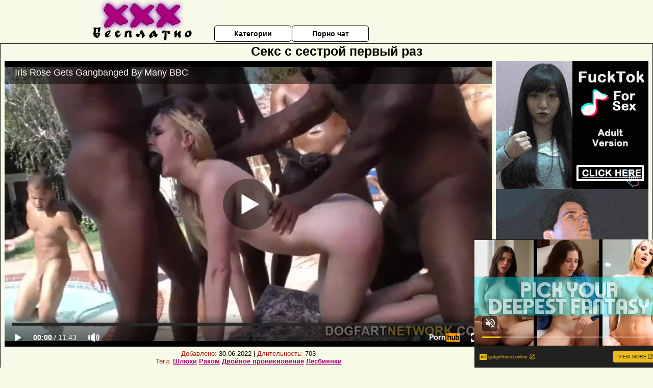

--- FILE ---
content_type: text/html; charset=UTF-8
request_url: http://xxxbesplatno.net.ru/perviy-raz/seks-s-sestroy-perviy-raz.php
body_size: 10526
content:
<!DOCTYPE html>
<html lang="ru">
<head>
<meta http-equiv="Content-Type" content="text/html; charset=utf-8" />


<title>Секс с сестрой первый раз</title>
<meta name="description" content="Скачать порно: Секс с сестрой первый раз бесплатно" />
<meta name="robots" content="index,follow" />
<meta name="Rating" content="Mature" />
<link rel="canonical" href="https://xxxbesplatno.net.ru/perviy-raz/seks-s-sestroy-perviy-raz.php" />
<meta name="viewport" content="width=device-width, initial-scale=1" />
<base target="_parent" />
<style type="text/css">
*{margin:0; padding:0; font-family: Verdana, Arial, Helvetica, sans-serif;}
body {background-color: #f7fae7; color:#000000; text-align: center;}
a {text-decoration: none; font-weight: bold; color:#AD017C;}
a:hover{text-decoration: underline; color:#8a0fbd;}
#bgh, #headcontainer, #hp1, #hp2{height:70px;}
#hp2b a {background-color: #fff; color:#000000;}
#bgh {position:relative; margin-bottom:10px;}
#hp2b a:hover, .archive a:hover, .advsearch a:hover {background-color: #f7fae7;}
#headcontainer {margin:0 auto; position: relative; z-index: 2; width:980px;}
h1, h2, h3 {font-weight: bold; text-align: left;}
h2 {text-transform:none; font-size: 24px; line-height:40px; text-indent: 40px;text-align:left; width:100%;}
h1{font-size:27px;text-indent: 40px;}
h3 {font-size: 23px;}
h4 {font-size: 22px;}
.clips, .sitelist, #hp2b a, .ulimg li, .ulimg li a, h2.w998, h2.wm1250, .ps_img li, .ul200n, .utl30n{display: -moz-inline-stack; display:inline-block; zoom: 1; *display: inline;}
#hp1, #hp2, #hp2a, #hp2b, .dur {position:absolute;}
.archive, .ulimg, .ps_img {list-style-image:none; list-style-position:inside; list-style-type:none;}
#hp1 {width:270px; top:0; left:0;}
#hp2 {top:0; left:270px;}
#hp2a, #hp2b {left:0; width:710px;}
#hp2a {height: 45px; top:0; text-align:left;}
.smtop{position: absolute; top:5px; right: 120px; width: 585px;	height: 45px; text-align: center; font-size:12px; overflow:hidden;}
.smtop a:hover {color:#986A44}
#hp2b {top:50px; height:35px; font-size: 13px;font-weight: bold; font-family:Tahoma, Arial, Helvetica, sans-serif; color:#FFFF99; line-height: 30px; text-align:left;}
#hp2b a{width:21%; height:30px; line-height:30px; font-size:14px;}
#hp2b a{-moz-border-radius: 5px; -webkit-border-radius: 5px; border-radius: 5px; text-align: center; font-weight: bold; text-decoration: none; border:#000 1px solid; margin-right:1px;}
#hp2b a:hover, .advsearch a:hover{color:#AD017C;}
.clips, .sitelist{overflow:hidden; padding-top:3px; text-align:center;}
.sitelist{background-color:#f7fae7;border:1px solid}
.sitelist, .clips{width:99%;}
.ulimg li img {color:#AD017C; width:300px; height:225px;}
.clips a:hover {text-decoration:none;}
.ulimg li, .ulimg li a {position: relative; text-align:center; vertical-align: top;}
.ulimg li a {display:block; background:none; text-decoration:none;}
.ulimg li {margin-left: 1px; margin-right: 1px; margin-bottom:2px; width: 302px; height: 260px; overflow:hidden;}
.ulimg li a{border: 1px solid #000; width: 300px; height: 225px;}
.ulimg li h3, .ulimg li a, .ulimg li p{text-transform:none; font-size:11px; line-height:13px; overflow:hidden; color:#AD017C;}
.ulimg li h3{position:absolute; top: 226px; width:300px; left:1px; text-align:center; z-index:4; height:25px;}
.ulimg li:hover a{background:none;}
.ulimg li:hover h3, .ulimg li:hover h4{color: #8a0fbd;}
.pags {height: 20px; width: 100%; font-size: 17px; text-align: right; margin: 0pt -80px 20px;}
.ps_img {text-align:center; border:none; border-spacing:0; font-size:14px; margin-bottom:20px; width:auto;}
.ps_img li {width:305px; vertical-align:top;}
.ps_img a:hover img {border:dashed 1px #FE0101;}
.webm{font-size:15px;max-width:520px;margin:0 auto 10px;}
.webm a {text-decoration:underline;}
.webm a:hover {text-decoration:overline underline;}
.discltxt {font-size:11px; width:800px; margin: 15px auto 15px;}
.dur {font-size: 10px; padding-right: 3px; padding-left: 3px; line-height: 15px; width: auto; left: 1px; top:0; border-style:solid; border-width:1px; border-color:#FFFFFF;}
.dur{background-color: #393333; color: #fff; opacity: 0.65; filter: alpha(opacity=50);}
.w998{width:998px;}
.line{font-size:13px; line-height:15px; margin-top:6px; margin-bottom:5px;}
.line a{text-decoration:underline; font-weight:bold;}
.line a:hover {color:#B11A12;} 
.line em {font-style:normal; color:#B11A12}
.h1gal{font-size:25px; text-align:center; display:block; margin-bottom:5px;}
.flash_page{height:auto; overflow:hidden; background-color:#f7fae7; border: 1px #000 solid; margin:15px auto 5px;}
.flash_big{width:73%;overflow:hidden; height:auto; padding-bottom: 5px; position:relative;}
.bnnr_r{width:302px; overflow:hidden; height:auto;}
.flash_big, .bnnr_r{display: -moz-inline-stack; display:inline-block; zoom: 1; *display: inline; vertical-align: top;}
.tpline {position: relative;}
.wm1250{max-width:1250px;}
.utl30n {-moz-column-count: 3; -webkit-column-count: 3; column-count: 3;}
.ul200n {-moz-column-count: 5; -webkit-column-count: 5; column-count: 5;}
.ul200n, .utl30n {font-size: 10px; font-weight: bold; width:98%; padding: 5px 0 0 0;display:block; margin:0 auto;}
.utl30n {list-style-image:none; list-style-position:inside; list-style-type:decimal;}
.ul200n li, .utl30n li {text-align:left; text-indent:5px; white-space:nowrap; overflow:hidden; color: #777777; font-size: 10px; width: 100%; height: 20px; line-height: 17px; font-style:normal; text-transform: capitalize;}
.ul200n a, .utl30n a{text-decoration: none; font-size: 14px; font-weight: bold; text-align: left; line-height: 16px;}
.utl30n li {list-style-type: none;}
.utl30n {counter-reset: list1;}
#CloseAd{width: 100%;position: absolute;top: 306px;left: 25%;color: white;background-color: rgb(255, 90, 90);width: 50%;height: 33px;text-align: center;font-size: 26px;cursor: pointer;}#block {width: 95%; height: 300px; position: absolute; left: 2%; top: 0px; z-index: 100; margin-top: 10px;background-color: rgba(0, 0, 0, 0.6); padding: 16px 0 16px 0;}#leftban {float: left; width: 300px; height: 250px;}#rightban {float: right; width: 300px; height: 250px;}
.player {position: relative; padding-top:5px; padding-bottom:58%; height:0;}
.player>iframe,.player>object {position:absolute; top:0; left:0; width:100%; height:100%;}

@media (max-width: 1450px) {
.flash_big{width:calc(100% - 302px - 20px); width:-webkit-calc(100% - 302px - 20px);}
}
@media (max-width: 1370px) {
.ulimg li img {width:240px; height:180px;}
.ulimg li {margin-bottom:2px; width: 242px; height: 215px; overflow:hidden;}
.ulimg li a{border: 1px solid #000; width: 240px; height: 180px;}
.ulimg li h3{position:absolute; top: 181px; width:242px; left:1px; text-align:center; z-index:4; height:30px;}
}
@media (max-width: 996px) {
#headcontainer, .h1gal{width:98%;}
#hp1, #hp2, #hp2a, #hp2b{position:relative;}
#hp1, #hp2, #hp2a, #hp2b{width:auto;}
#bgh, #headcontainer, #hp1, #hp2, #hp2a, #hp2b{height:auto;}
#hp2{left:0;text-align:center;}
#hp2b a{font-size:10px;width:auto;height:auto;line-height:12px;padding:10px;}
#hp2a, #hp2b{display:-moz-inline-stack;display:inline-block;zoom:1;*display:inline;line-height:normal;vertical-align:top;}
#hp2b{top:0;}
.smtop{width: 95%; height: auto; position: static; top: auto; right: auto;}
h1 {font-size: 24px; line-height:26px;}
h2 {font-size: 20px; line-height:22px;}
.h1gal{font-size:18px;}
.w998{width:98%;}
.ulimg li img, .ulimg li a{width:100%; height:auto; display:block;}
.ulimg li a {width:99%;}
.ulimg li {width: 33%; height: auto; overflow:hidden;}
.ulimg li h3, .ulimg li h4, .ulimg li p{top: auto; bottom: 1px; width:99%; left:1px; background-color: #f7fae7; opacity: 0.65; filter: alpha(opacity=65);}
.ulimg li:hover a{height:100%;}
.ulimg li a:hover img{border:none;}
.ultpm li{width: 24%;}
.ul200n li, .utl30n{font-size:9px;}
.ul200n a, .utl30n a,.webm{font-size:12px;}
.discltxt{width:80%;}
.flash_page, .flash_big{height:auto;overflow:visible;}
.flash_big, .bnnr_r{position:relative;width:auto;}
.flash_big{left:0; text-align:left; width: 98%}
.player {position: relative; padding-top:5px; height:0;}
.player>iframe,.player>object {position:absolute; top:0; left:0; width:100%; height:100%;}
}
@media (max-width: 720px) {
.ulimg li {width: 49%;}
.ultpm li{width: 31%;}
.ul200n {-moz-column-count: 4; -webkit-column-count: 4; column-count: 4;}
}
@media (max-width: 679px) {
#rightban{display:none;}
#leftban{position:absolute; left:25%;}
}
@media (max-width: 630px) {
#block{display: none;}
}
@media (max-width: 550px) {
.flash_big {width: 98%}
.ul200n li, .utl30n li {line-height: 30px; height:auto;}
.ul200n a, .utl30n a {width:78%; display:inline-block; font-size:13px; line-height:17px; text-indent:5px; background-color:#521100; border:1px solid #ffffff; -moz-border-radius:5px; -webkit-border-radius:5px; border-radius:5px;}
.utl30n, .ul200n {-moz-column-count: 2; -webkit-column-count: 2; column-count: 2;}
.line a {width:auto; text-indent:0; padding:2px 5px; margin:5px; text-align:center; vertical-align:middle; text-decoration:none;}
.utl30n li  {margin: 12px auto;}
}
@media (max-width: 479px) {
.bnnr_r, .line, .ps_img {width:98%;}
h1 {font-size: 19px; line-height: 21px;}
h2 {font-size: 17px; line-height:19px}
}
@media (max-width: 400px) {
.ulimg li {width: 99%;}
.ultpm li{width: 48%;}
.utl30n, .ul200n {-moz-column-count: 2; -webkit-column-count: 2; column-count: 2;}
}
</style>
</head>
<body>
<div id="bgh">
<div id="headcontainer">
<div id="hp1"><img src="/img_dis/logo.png" alt="ХХХ Бесплатно" /></div>
<div id="hp2">
<div id="hp2a">

<div id="hp2b"><a href="/categories.php">Категории</a><a href="/cams.php">Порно чат</a></div></div>
</div>
</div>
<div></div><div class="flash_page">
<h1 class="h1gal">Секс с сестрой первый раз</h1>
<div class="flash_big">
<div class="player p_64_51" id="alemti">
<iframe src="https://www.pornhub.com/embed/ph57c56a591f0a0" frameborder="0" height="1280" width="720" scrolling="no"></iframe></div>
<div class="line"><span><em>Добавлено:</em> 30.06.2022</span> | <span><em>Длительность:</em> 703</span><br /><em>Теги:</em> <a href='/shlyuhi/'>Шлюхи</a>  <a href='/rakom/'>Раком</a> <a href='/dvoynoe-proniknovenie/'>Двойное проникновение</a> <a href='/lesbiyanki/'>Лесбиянки</a><br /></div>
</div><!--noindex-->
<div class="bnnr_r"><script async type="application/javascript" src="https://a.magsrv.com/ad-provider.js"></script>
<ul class="ps_img">
<li style="max-height: 370px;  overflow: hidden;"><ins class="eas6a97888e" data-zoneid="5090100"></ins></li>
<li style="max-height: 370px;  overflow: hidden;"><ins class="eas6a97888e" data-zoneid="5090102"></ins></li>
</ul>
<script>(AdProvider = window.AdProvider || []).push({"serve": {}});</script><!--/noindex--></div>

</div>
<br clear="all" />
<h2 class="w98p">Смотреть еще похожее порно</h2><div class="clips">
<ul class="ulimg">
<li><h3>Первый раз секс відео</h3><a href="/perviy-raz/perviy-raz-seks-video.php"><img src="/image1/new/pornhub/main/videos/201809/29/185368151/thumbs_40/(m=eaAaGwObaaaa)(mh=RLoIuH1LuA8Bvc1j)15.jpg" alt="Первый раз секс відео"></a></li>
<li><h3>Порно 24 первый раз</h3><a href="/perviy-raz/porno-24-perviy-raz.php"><img src="/image1/new/pornhub/main/videos/202206/29/410830101/original/(m=q338Y0XbeaAaGwObaaaa)(mh=TGVl2tmmmRGNuUil)0.jpg" alt="Порно 24 первый раз"></a></li>
<li><h3>Порно онлайн первый раз в жопу</h3><a href="/perviy-raz/porno-onlayn-perviy-raz-v-zhopu.php"><img src="/image1/new/pornhub/main/videos/202207/05/411167781/original/(m=eaAaGwObaaaa)(mh=qT9SvqOxNl2wgPXa)16.jpg" alt="Порно онлайн первый раз в жопу"></a></li>
<li><h3>Как правильно первый раз заняться анальным сексом</h3><a href="/perviy-raz/kak-pravilno-perviy-raz-zanyatsya-analnim-seksom.php"><img src="/image1/new/pornhub/main/videos/201809/20/183790301/original/(m=eaAaGwObaaaa)(mh=h4GWJbXq5mprZ0h-)0.jpg" alt="Как правильно первый раз заняться анальным сексом"></a></li>
<li><h3>Порно ролики первый раз в анал</h3><a href="/perviy-raz/porno-roliki-perviy-raz-v-anal.php"><img src="/image1/new/pornhub/main/videos/202210/20/417917471/original/(m=qH_GY2XbeaAaGwObaaaa)(mh=sfFWXbj-wyjF3Pji)0.jpg" alt="Порно ролики первый раз в анал"></a></li>
<li><h3>Смотреть русское порно первый раз</h3><a href="/perviy-raz/smotret-russkoe-porno-perviy-raz.php"><img src="/image1/new/pornhub/main/videos/202212/01/420575771/thumbs_46/(m=eaAaGwObaaaa)(mh=L4uIPqwA0Jh1vleQ)8.jpg" alt="Смотреть русское порно первый раз"></a></li>
<li><h3>Первый раз секс ххх</h3><a href="/perviy-raz/perviy-raz-seks-hhh.php"><img src="/image1/new/pornhub/main/videos/201901/30/204832161/thumbs_11/(m=eaAaGwObaaaa)(mh=fLA6sHS2Ezpaw39z)14.jpg" alt="Первый раз секс ххх"></a></li>
<li><h3>Анальный секс в первый раз смотреть онлайн</h3><a href="/perviy-raz/analniy-seks-v-perviy-raz-smotret-onlayn.php"><img src="/image1/new/looporn/static.looporn.com/movies/143/001/1003418/thumbs/19.jpg" alt="Анальный секс в первый раз смотреть онлайн"></a></li>
<li><h3>Смотреть онлайн порно первый раз в попу</h3><a href="/perviy-raz/smotret-onlayn-porno-perviy-raz-v-popu.php"><img src="/image1/new/looporn/static.looporn.com/movies/426/001/1006244/thumbs/18.jpg" alt="Смотреть онлайн порно первый раз в попу"></a></li>
<li><h3>Порно онлайн в онал в первый раз</h3><a href="/perviy-raz/porno-onlayn-v-onal-v-perviy-raz.php"><img src="/image1/new/pornhub/main/videos/201909/17/249092231/original/(m=eaAaGwObaaaa)(mh=rG_SOZ3aEDzCOI3O)10.jpg" alt="Порно онлайн в онал в первый раз"></a></li>
<li><h3>Порно видео первый раз в попу больно</h3><a href="/perviy-raz/porno-video-perviy-raz-v-popu-bolno.php"><img src="/image1/new/looporn/static.looporn.com/movies/548/001/1008453/thumbs/22.jpg" alt="Порно видео первый раз в попу больно"></a></li>
<li><h3>Домашнее порно первый раз в попку</h3><a href="/perviy-raz/domashnee-porno-perviy-raz-v-popku-1.php"><img src="/image1/new/pornhub/main/videos/202012/05/377034381/original/(m=eaAaGwObaaaa)(mh=4NRPDTDExAF2xUXj)16.jpg" alt="Домашнее порно первый раз в попку"></a></li>
<li><h3>Первый раз порно узбечка</h3><a href="/perviy-raz/perviy-raz-porno-uzbechka.php"><img src="/image1/new/pornhub/main/videos/202110/01/395672721/original/(m=q0PT91WbeaAaGwObaaaa)(mh=jWMVimwXys_fwx8N)0.jpg" alt="Первый раз порно узбечка"></a></li>
<li><h3>Секс с сестрой первый раз</h3><a href="/perviy-raz/seks-s-sestroy-perviy-raz-2.php"><img src="/image1/new/pornhub/main/videos/202106/03/388994741/original/(m=qQ44XRWbeaAaGwObaaaa)(mh=WhcfycJt39oAd9ls)0.jpg" alt="Секс с сестрой первый раз"></a></li>
<li><h3>Порно мжм первый раз</h3><a href="/perviy-raz/porno-mzhm-perviy-raz.php"><img src="/image1/new/pornhub/main/videos/202109/17/394869851/original/(m=qW1GQ0WbeaAaGwObaaaa)(mh=ca7xIXwBN5Ldl7mu)0.jpg" alt="Порно мжм первый раз"></a></li>
<li><h3>Секс в первый раз смотреть онлайн</h3><a href="/perviy-raz/seks-v-perviy-raz-smotret-onlayn-1.php"><img src="/image1/new/pornhub/main/videos/202109/27/395427631/original/(m=q4PGP2WbeaAaGwObaaaa)(mh=oJT4KnbOMpDgC78F)0.jpg" alt="Секс в первый раз смотреть онлайн"></a></li>
<li><h3>Порно первый раз целка</h3><a href="/perviy-raz/porno-perviy-raz-tselka.php"><img src="/image1/new/pornhub/main/videos/202207/16/411861241/original/(m=q2JRNTXbeaAaGwObaaaa)(mh=qBRvHPVAg970U_2Q)0.jpg" alt="Порно первый раз целка"></a></li>
<li><h3>Порно куни первый раз</h3><a href="/perviy-raz/porno-kuni-perviy-raz.php"><img src="/image1/new/looporn/static.looporn.com/movies/500/001/1000059/thumbs/2.jpg" alt="Порно куни первый раз"></a></li>
<li><h3>Порно первый раз в попку больно</h3><a href="/perviy-raz/porno-perviy-raz-v-popku-bolno.php"><img src="/image1/new/looporn/static.looporn.com/movies/489/001/1009841/thumbs/8.jpg" alt="Порно первый раз в попку больно"></a></li>
<li><h3>Порно первый раз очень больно</h3><a href="/perviy-raz/porno-perviy-raz-ochen-bolno-1.php"><img src="/image1/new/pornhub/main/videos/202004/30/308782241/original/(m=q38_8QVbeaAaGwObaaaa)(mh=SEiqGMrJqo3iZVQl)0.jpg" alt="Порно первый раз очень больно"></a></li>
</ul>
</div>
<h2 class="wm1250">Скачать видео в популярных секс категориях:</h2><div class="sitelist wm1250">
<a class="tag" style="font-size:19pt" href="http://xxxbesplatno.net.ru/vecherinki/seks-sving-pati.php">секс свинг пати</a>&nbsp; <a class="tag" style="font-size:8pt" href="http://xxxbesplatno.net.ru/molodie/smotret-porno-besplatno-s-molodenkimi.php">смотреть порно бесплатно с молоденькими</a>&nbsp; <a class="tag" style="font-size:13pt" href="http://xxxbesplatno.net.ru/biseksuali/super-bi-porno.php">супер би порно</a>&nbsp; <a class="tag" style="font-size:20pt" href="http://xxxbesplatno.net.ru/beremennie/porno-beremennie-na-osmotre.php">порно беременные на осмотре</a>&nbsp; <a class="tag" style="font-size:18pt" href="http://xxxbesplatno.net.ru/pozhilie/seks-porno-foto-pozhilie.php">секс порно фото пожилые</a>&nbsp; <a class="tag" style="font-size:16pt" href="http://xxxbesplatno.net.ru/bolshie-siski/smotret-besplatno-porno-roliki-bolshie-siski.php">смотреть бесплатно порно ролики большие сиськи</a>&nbsp; <a class="tag" style="font-size:9pt" href="http://xxxbesplatno.net.ru/v-rot/porno-biseksuali-konchayut-v-rot.php">порно бисексуалы кончают в рот</a>&nbsp; <a class="tag" style="font-size:14pt" href="http://xxxbesplatno.net.ru/shlyuhi/nemetskie-shlyuhi-smotret-porno.php">немецкие шлюхи смотреть порно</a>&nbsp; <a class="tag" style="font-size:17pt" href="http://xxxbesplatno.net.ru/babushki/porno-babushka-blondinka.php">порно бабушка блондинка</a>&nbsp; <a class="tag" style="font-size:21pt" href="http://xxxbesplatno.net.ru/svingeri/porno-svingeri-v-lesu.php">порно свингеры в лесу</a>&nbsp; <a class="tag" style="font-size:11pt" href="http://xxxbesplatno.net.ru/realno/realniy-seks-s-mamoy.php">реальный секс с мамой</a>&nbsp; </div>
<div></div><br>
<div class="webm"><strong>Секс с сестрой первый раз на ХХХ Бесплатно</strong></div>
<br>
<script type="application/javascript">
(function() {

    //version 1.0.0

    var adConfig = {
    "ads_host": "a.pemsrv.com",
    "syndication_host": "s.pemsrv.com",
    "idzone": 3881986,
    "popup_fallback": false,
    "popup_force": false,
    "chrome_enabled": true,
    "new_tab": false,
    "frequency_period": 720,
    "frequency_count": 1,
    "trigger_method": 3,
    "trigger_class": "",
    "trigger_delay": 0,
    "only_inline": false,
    "t_venor": false
};

window.document.querySelectorAll||(document.querySelectorAll=document.body.querySelectorAll=Object.querySelectorAll=function o(e,i,t,n,r){var c=document,a=c.createStyleSheet();for(r=c.all,i=[],t=(e=e.replace(/\[for\b/gi,"[htmlFor").split(",")).length;t--;){for(a.addRule(e[t],"k:v"),n=r.length;n--;)r[n].currentStyle.k&&i.push(r[n]);a.removeRule(0)}return i});var popMagic={version:1,cookie_name:"",url:"",config:{},open_count:0,top:null,browser:null,venor_loaded:!1,venor:!1,configTpl:{ads_host:"",syndication_host:"",idzone:"",frequency_period:720,frequency_count:1,trigger_method:1,trigger_class:"",popup_force:!1,popup_fallback:!1,chrome_enabled:!0,new_tab:!1,cat:"",tags:"",el:"",sub:"",sub2:"",sub3:"",only_inline:!1,t_venor:!1,trigger_delay:0,cookieconsent:!0},init:function(o){if(void 0!==o.idzone&&o.idzone){void 0===o.customTargeting&&(o.customTargeting=[]),window.customTargeting=o.customTargeting||null;var e=Object.keys(o.customTargeting).filter(function(o){return o.search("ex_")>=0});for(var i in e.length&&e.forEach((function(o){return this.configTpl[o]=null}).bind(this)),this.configTpl)Object.prototype.hasOwnProperty.call(this.configTpl,i)&&(void 0!==o[i]?this.config[i]=o[i]:this.config[i]=this.configTpl[i]);void 0!==this.config.idzone&&""!==this.config.idzone&&(!0!==this.config.only_inline&&this.loadHosted(),this.addEventToElement(window,"load",this.preparePop))}},getCountFromCookie:function(){if(!this.config.cookieconsent)return 0;var o=popMagic.getCookie(popMagic.cookie_name),e=void 0===o?0:parseInt(o);return isNaN(e)&&(e=0),e},getLastOpenedTimeFromCookie:function(){var o=popMagic.getCookie(popMagic.cookie_name),e=null;if(void 0!==o){var i=o.split(";")[1];e=i>0?parseInt(i):0}return isNaN(e)&&(e=null),e},shouldShow:function(){if(popMagic.open_count>=popMagic.config.frequency_count)return!1;var o=popMagic.getCountFromCookie();let e=popMagic.getLastOpenedTimeFromCookie(),i=Math.floor(Date.now()/1e3),t=e+popMagic.config.trigger_delay;return(!e||!(t>i))&&(popMagic.open_count=o,!(o>=popMagic.config.frequency_count))},venorShouldShow:function(){return!popMagic.config.t_venor||popMagic.venor_loaded&&"0"===popMagic.venor},setAsOpened:function(){var o=1;o=0!==popMagic.open_count?popMagic.open_count+1:popMagic.getCountFromCookie()+1;let e=Math.floor(Date.now()/1e3);popMagic.config.cookieconsent&&popMagic.setCookie(popMagic.cookie_name,`${o};${e}`,popMagic.config.frequency_period)},loadHosted:function(){var o=document.createElement("script");for(var e in o.type="application/javascript",o.async=!0,o.src="//"+this.config.ads_host+"/popunder1000.js",o.id="popmagicldr",this.config)Object.prototype.hasOwnProperty.call(this.config,e)&&"ads_host"!==e&&"syndication_host"!==e&&o.setAttribute("data-exo-"+e,this.config[e]);var i=document.getElementsByTagName("body").item(0);i.firstChild?i.insertBefore(o,i.firstChild):i.appendChild(o)},preparePop:function(){if(!("object"==typeof exoJsPop101&&Object.prototype.hasOwnProperty.call(exoJsPop101,"add"))){if(popMagic.top=self,popMagic.top!==self)try{top.document.location.toString()&&(popMagic.top=top)}catch(o){}if(popMagic.cookie_name="zone-cap-"+popMagic.config.idzone,popMagic.config.t_venor&&popMagic.shouldShow()){var e=new XMLHttpRequest;e.onreadystatechange=function(){e.readyState==XMLHttpRequest.DONE&&(popMagic.venor_loaded=!0,200==e.status&&(popMagic.venor=e.responseText))};var i="https:"!==document.location.protocol&&"http:"!==document.location.protocol?"https:":document.location.protocol;e.open("GET",i+"//"+popMagic.config.syndication_host+"/venor.php",!0);try{e.send()}catch(t){popMagic.venor_loaded=!0}}if(popMagic.buildUrl(),popMagic.browser=popMagic.browserDetector.detectBrowser(navigator.userAgent),popMagic.config.chrome_enabled||"chrome"!==popMagic.browser.name&&"crios"!==popMagic.browser.name){var n=popMagic.getPopMethod(popMagic.browser);popMagic.addEvent("click",n)}}},getPopMethod:function(o){return popMagic.config.popup_force||popMagic.config.popup_fallback&&"chrome"===o.name&&o.version>=68&&!o.isMobile?popMagic.methods.popup:o.isMobile?popMagic.methods.default:"chrome"===o.name?popMagic.methods.chromeTab:popMagic.methods.default},buildUrl:function(){var o,e,i="https:"!==document.location.protocol&&"http:"!==document.location.protocol?"https:":document.location.protocol,t=top===self?document.URL:document.referrer,n={type:"inline",name:"popMagic",ver:this.version},r="";customTargeting&&Object.keys(customTargeting).length&&("object"==typeof customTargeting?Object.keys(customTargeting):customTargeting).forEach(function(e){"object"==typeof customTargeting?o=customTargeting[e]:Array.isArray(customTargeting)&&(o=scriptEl.getAttribute(e)),r+=`&${e.replace("data-exo-","")}=${o}`}),this.url=i+"//"+this.config.syndication_host+"/splash.php?cat="+this.config.cat+"&idzone="+this.config.idzone+"&type=8&p="+encodeURIComponent(t)+"&sub="+this.config.sub+(""!==this.config.sub2?"&sub2="+this.config.sub2:"")+(""!==this.config.sub3?"&sub3="+this.config.sub3:"")+"&block=1&el="+this.config.el+"&tags="+this.config.tags+"&cookieconsent="+this.config.cookieconsent+"&scr_info="+encodeURIComponent(btoa((e=n).type+"|"+e.name+"|"+e.ver))+r},addEventToElement:function(o,e,i){o.addEventListener?o.addEventListener(e,i,!1):o.attachEvent?(o["e"+e+i]=i,o[e+i]=function(){o["e"+e+i](window.event)},o.attachEvent("on"+e,o[e+i])):o["on"+e]=o["e"+e+i]},addEvent:function(o,e){var i;if("3"==popMagic.config.trigger_method){for(r=0,i=document.querySelectorAll("a");r<i.length;r++)popMagic.addEventToElement(i[r],o,e);return}if("2"==popMagic.config.trigger_method&&""!=popMagic.config.trigger_method){var t,n=[];t=-1===popMagic.config.trigger_class.indexOf(",")?popMagic.config.trigger_class.split(" "):popMagic.config.trigger_class.replace(/\s/g,"").split(",");for(var r=0;r<t.length;r++)""!==t[r]&&n.push("."+t[r]);for(r=0,i=document.querySelectorAll(n.join(", "));r<i.length;r++)popMagic.addEventToElement(i[r],o,e);return}popMagic.addEventToElement(document,o,e)},setCookie:function(o,e,i){if(!this.config.cookieconsent)return!1;i=parseInt(i,10);var t=new Date;t.setMinutes(t.getMinutes()+parseInt(i));var n=encodeURIComponent(e)+"; expires="+t.toUTCString()+"; path=/";document.cookie=o+"="+n},getCookie:function(o){if(!this.config.cookieconsent)return!1;var e,i,t,n=document.cookie.split(";");for(e=0;e<n.length;e++)if(i=n[e].substr(0,n[e].indexOf("=")),t=n[e].substr(n[e].indexOf("=")+1),(i=i.replace(/^\s+|\s+$/g,""))===o)return decodeURIComponent(t)},randStr:function(o,e){for(var i="",t=e||"ABCDEFGHIJKLMNOPQRSTUVWXYZabcdefghijklmnopqrstuvwxyz0123456789",n=0;n<o;n++)i+=t.charAt(Math.floor(Math.random()*t.length));return i},isValidUserEvent:function(o){return"isTrusted"in o&&!!o.isTrusted&&"ie"!==popMagic.browser.name&&"safari"!==popMagic.browser.name||0!=o.screenX&&0!=o.screenY},isValidHref:function(o){return void 0!==o&&""!=o&&!/\s?javascript\s?:/i.test(o)},findLinkToOpen:function(o){var e=o,i=!1;try{for(var t=0;t<20&&!e.getAttribute("href")&&e!==document&&"html"!==e.nodeName.toLowerCase();)e=e.parentNode,t++;var n=e.getAttribute("target");n&&-1!==n.indexOf("_blank")||(i=e.getAttribute("href"))}catch(r){}return popMagic.isValidHref(i)||(i=!1),i||window.location.href},getPuId:function(){return"ok_"+Math.floor(89999999*Math.random()+1e7)},browserDetector:{browserDefinitions:[["firefox",/Firefox\/([0-9.]+)(?:\s|$)/],["opera",/Opera\/([0-9.]+)(?:\s|$)/],["opera",/OPR\/([0-9.]+)(:?\s|$)$/],["edge",/Edg(?:e|)\/([0-9._]+)/],["ie",/Trident\/7\.0.*rv:([0-9.]+)\).*Gecko$/],["ie",/MSIE\s([0-9.]+);.*Trident\/[4-7].0/],["ie",/MSIE\s(7\.0)/],["safari",/Version\/([0-9._]+).*Safari/],["chrome",/(?!Chrom.*Edg(?:e|))Chrom(?:e|ium)\/([0-9.]+)(:?\s|$)/],["chrome",/(?!Chrom.*OPR)Chrom(?:e|ium)\/([0-9.]+)(:?\s|$)/],["bb10",/BB10;\sTouch.*Version\/([0-9.]+)/],["android",/Android\s([0-9.]+)/],["ios",/Version\/([0-9._]+).*Mobile.*Safari.*/],["yandexbrowser",/YaBrowser\/([0-9._]+)/],["crios",/CriOS\/([0-9.]+)(:?\s|$)/]],detectBrowser:function(o){var e=o.match(/Android|BlackBerry|iPhone|iPad|iPod|Opera Mini|IEMobile|WebOS|Windows Phone/i);for(var i in this.browserDefinitions){var t=this.browserDefinitions[i];if(t[1].test(o)){var n=t[1].exec(o),r=n&&n[1].split(/[._]/).slice(0,3),c=Array.prototype.slice.call(r,1).join("")||"0";return r&&r.length<3&&Array.prototype.push.apply(r,1===r.length?[0,0]:[0]),{name:t[0],version:r.join("."),versionNumber:parseFloat(r[0]+"."+c),isMobile:e}}}return{name:"other",version:"1.0",versionNumber:1,isMobile:e}}},methods:{default:function(o){if(!popMagic.shouldShow()||!popMagic.venorShouldShow()||!popMagic.isValidUserEvent(o))return!0;var e=o.target||o.srcElement,i=popMagic.findLinkToOpen(e);return window.open(i,"_blank"),popMagic.setAsOpened(),popMagic.top.document.location=popMagic.url,void 0!==o.preventDefault&&(o.preventDefault(),o.stopPropagation()),!0},chromeTab:function(o){if(!popMagic.shouldShow()||!popMagic.venorShouldShow()||!popMagic.isValidUserEvent(o)||void 0===o.preventDefault)return!0;o.preventDefault(),o.stopPropagation();var e=top.window.document.createElement("a"),i=o.target||o.srcElement;e.href=popMagic.findLinkToOpen(i),document.getElementsByTagName("body")[0].appendChild(e);var t=new MouseEvent("click",{bubbles:!0,cancelable:!0,view:window,screenX:0,screenY:0,clientX:0,clientY:0,ctrlKey:!0,altKey:!1,shiftKey:!1,metaKey:!0,button:0});t.preventDefault=void 0,e.dispatchEvent(t),e.parentNode.removeChild(e),window.open(popMagic.url,"_self"),popMagic.setAsOpened()},popup:function(o){if(!popMagic.shouldShow()||!popMagic.venorShouldShow()||!popMagic.isValidUserEvent(o))return!0;var e="";if(popMagic.config.popup_fallback&&!popMagic.config.popup_force){var i,t=Math.max(Math.round(.8*window.innerHeight),300),n=Math.max(Math.round(.7*window.innerWidth),300);e="menubar=1,resizable=1,width="+n+",height="+t+",top="+(window.screenY+100)+",left="+(window.screenX+100)}var r=document.location.href,c=window.open(r,popMagic.getPuId(),e);setTimeout(function(){c.location.href=popMagic.url},200),popMagic.setAsOpened(),void 0!==o.preventDefault&&(o.preventDefault(),o.stopPropagation())}}};    popMagic.init(adConfig);
})();


</script>

<script async data-url="https://sitewithg.com/osvald/4232" id="bmscriptp" src="//sitewithg.com/sweetie/hello.min.js?id=1617717216"></script>

<script type="application/javascript" src="https://a.magsrv.com/video-slider.js"></script>
<script type="application/javascript">
var adConfig = {
    "idzone": 4932886,
    "frequency_period": 0,
    "close_after": 3,
    "on_complete": "repeat",
    "branding_enabled": 1,
    "screen_density": 20,
    "cta_enabled": 1
};
ExoVideoSlider.init(adConfig);
</script><div class="discltxt">На этом сайте размещены материалы эротического характера, предназначенные для просмотра только взрослыми!<br /> Входя на этот сайт вы подтверждаете что вам 18 или более лет. Если вам менее 18-ти лет, то вы обязаны покинуть этот сайт!<br /> Все модели на момент съемок были совершеннолетними. <br />Администрация не несет ответственности за сайты, на которые ссылается данный сайт.</div>

<div class="webm">&copy; 2026, Все права защищены</div>

<div style="float:left;">
<!--LiveInternet counter--><script type="text/javascript">
document.write("<a href='//www.liveinternet.ru/click' "+
"target=_blank><img src='//counter.yadro.ru/hit?t58.6;r"+
escape(document.referrer)+((typeof(screen)=="undefined")?"":
";s"+screen.width+"*"+screen.height+"*"+(screen.colorDepth?
screen.colorDepth:screen.pixelDepth))+";u"+escape(document.URL)+
";h"+escape(document.title.substring(0,150))+";"+Math.random()+
"' alt='' title='LiveInternet' "+
"border='0' width='88' height='31'><\/a>")
</script><!--/LiveInternet-->
</div><script defer src="https://static.cloudflareinsights.com/beacon.min.js/vcd15cbe7772f49c399c6a5babf22c1241717689176015" integrity="sha512-ZpsOmlRQV6y907TI0dKBHq9Md29nnaEIPlkf84rnaERnq6zvWvPUqr2ft8M1aS28oN72PdrCzSjY4U6VaAw1EQ==" data-cf-beacon='{"version":"2024.11.0","token":"0581eacfa7c2433e9b4ac9564017ecf8","r":1,"server_timing":{"name":{"cfCacheStatus":true,"cfEdge":true,"cfExtPri":true,"cfL4":true,"cfOrigin":true,"cfSpeedBrain":true},"location_startswith":null}}' crossorigin="anonymous"></script>
</body>
</html>

--- FILE ---
content_type: text/html; charset=UTF-8
request_url: https://www.pornhub.com/embed/ph57c56a591f0a0
body_size: 10983
content:
<!DOCTYPE html>
<html>
<head>
    	    <link rel="canonical" href="https://www.pornhub.com/view_video.php?viewkey=ph57c56a591f0a0" />
    	<title>Embed Player - Pornhub.com</title>
            <meta name="robots" content="noindex, indexifembedded" />
    	<link rel="shortcut icon" href="https://ei.phncdn.com/www-static/favicon.ico?cache=2026012201" />
			<link rel="dns-prefetch" href="//ki.phncdn.com/">
		<link rel="dns-prefetch" href="//es.phncdn.com">
		<link rel="dns-prefetch" href="//cdn1d-static-shared.phncdn.com">
		<link rel="dns-prefetch" href="//apis.google.com">
		<link rel="dns-prefetch" href="//ajax.googleapis.com">
		<link rel="dns-prefetch" href="//www.google-analytics.com">
		<link rel="dns-prefetch" href="//twitter.com">
		<link rel="dns-prefetch" href="//p.twitter.com">
		<link rel="dns-prefetch" href="//platform.tumblr.com">
		<link rel="dns-prefetch" href="//platform.twitter.com">
		<link rel="dns-prefetch" href="//ads.trafficjunky.net">
		<link rel="dns-prefetch" href="//ads2.contentabc.com">
		<link rel="dns-prefetch" href="//cdn1.ads.contentabc.com">
		<link rel="dns-prefetch" href="//media.trafficjunky.net">
		<link rel="dns-prefetch" href="//cdn.feeds.videosz.com">
		<link rel="dns-prefetch" href="//cdn.niche.videosz.com">
		<link rel="dns-prefetch" href="//cdn1-smallimg.phncdn.com">
		<link rel="dns-prefetch" href="//m2.nsimg.net">
        <link rel="dns-prefetch" href="//imagetransform.icfcdn.com">
		<script>
        var COOKIE_DOMAIN = 'pornhub.com';
    	var page_params = {};
	</script>

        <script src="https://media.trafficjunky.net/js/holiday-promo.js"></script>
	<style>
        body {
            background: #000 none repeat scroll 0 0;
            color: #fff;
            font-family: Arial,Helvetica,sans-serif;
            font-size: 12px;
        }
        
        .removedVideo {
            width:100%;
        }
        
        .removedVideoText {
            display: block;
            text-align: center;
            padding: 0.5%;
            color: #FFFFFF;
            font-size: 1.2em;
        }
        
        .videoEmbedLink {
            position: absolute;
            top: -20px;
            left: 0;
        }
        
		.userMessageSection {
			text-align: center;
			color: #fff;
			font-family: Arial, Helvetica, sans-serif;
			padding: 20px;
			z-index: 10;
			height: 225px;
			margin: auto;
			top: 0;
			bottom: 0;
			left: 0;
			right: 0;
			position: absolute;
			box-sizing: border-box;

            &.notAvailable {
                height: 100%;

                h2 {
                    position: absolute;
                    top: 50%;
                    left: 50%;
                    transform: translate(-50%, -50%);
                }
            }
		}

		.userMessageSection a,
		.userMessageSection a:visited {
			color: #f90;
			text-decoration: none;
			cursor: pointer;
		}

		.userMessageSection a:hover {
			text-decoration: underline;
		}

		.userMessageSection h2 {
			color: #fff;
			font-family: Arial, Helvetica, sans-serif;
			font-size: 22px;
			font-weight: normal;
			height: 56px;
			line-height: 28px;
			margin: 0 auto 20px;
			padding: 0;
			text-align: center;
			width: 300px;
		}

		a.orangeButton {
			color: #000;
			background: #f90;
			border-radius: 4px;
			-webkit-border-radius: 4px;
			-moz-border-radius: 4px;
			-ms-border-radius: 4px;
			box-sizing: border-box;
			color: rgb(20, 20, 20);
			cursor: pointer;
			display: inline-block;
			font-size: 20px;
			height: 49px;
			margin-bottom: 15px;
			padding: 13px 15px;
			position: relative;
			text-align: center;
			text-decoration: none;
			width: 486px;
			border: 0;
		}

		a.orangeButton:hover {
			background: #ffa31a;
			text-decoration: none;
		}

		a.orangeButton:visited {
			color: #000;
		}

		p.last {
			font-size: 14px;
		}

		#currentVideoImage {
			opacity: .3;
			position: absolute;
			left: 0;
			top: 0;
			min-width: 100%;
			min-height: 100%;
		}

		@media all and (max-width: 520px) {
			.userMessageSection h2 {
				font-size: 18px;
				line-height: 20px;
				width: auto;
				margin-bottom: 10px;
			}
			a.orangeButton {
				width: 95%;
				font-size: 18px;
				height: 45px;
			}

			p.last {
				font-size: 12px;
			}
		}

	</style>

    </head>

<body style="position: absolute; margin:0px; height:100%; width:100%; background: #000">
			
    <script>
        var TEXTLINKS = [{
            'campaignId': '3765',
            'clickUrl': 'https://engine.vdpass.com/?841342658&ag_custom_mykey=282709&cd1={SpotID}&cd2={CampaignID}',
            'closeButton': true,
            'duration': -1,
            'label': 'Click <span style=\"text-decoration:underline\">here</span> to watch the full scene!',
            'left': "10px",
            'time': 0,
            'top': "10px",
            'trackUrls': {},
			'infoUrl': ""        }];
    </script>

<style>
	body {
		background: #000 none repeat scroll 0 0;
		color: #fff;
		font-family: Arial,Helvetica,sans-serif;
		font-size: 12px;
	}
	a {
		outline-style: none;
		text-decoration: none;
		color: #f90;
	}
	* {
		margin: 0;
		padding: 0;
	}
	.clear{
		clear: both;
	}
	.removedVideo{
		width:100%;
	}
	.removedVideoText, .removedVideoTextPornhub{
		display: block;
		text-align: center;
		padding: 0.5%;
		color: #FFFFFF;
		font-size: 1.2em;
	}
	.removedVideo ul {
		margin:0 auto;
		width:55%;
		height:auto;
		display: block;
	}
	.removedVideo ul li{
		list-style:none;
		display: block;
		width: 25%;
		height: auto;
		float: left;
		border-top: 2px solid #000;
		border-left: 2px solid #000;
		border-bottom: 2px solid #000;
		position: relative;
		display: block;
		box-sizing: border-box;
		background-color: #000;
	}
	.removedVideo ul li:nth-child(2n+1){
		border-right: 2px solid #000;
	}
	.removedVideo ul li a{
		display: block;
		width: 100%;
		height: 100%;
		color: #000000;
	}
	.duration{
		position: absolute;
		bottom:5px;
		left:5px;
		display: none;
		color: #FFFFFF;
	}
	.titleRelated{
		position: absolute;
		top:0;
		display: none;
		color: #f90;
	}
	.voteRelated{
		position: absolute;
		display: none;
		bottom:5px;
		right:5px;
		color: #FFFFFF;
	}
	.icon-thumb-up{
		top: 1px;
		float: right;
		border: 0;
		background: transparent url(https://ei.phncdn.com/www-static/images/sprite-pornhub-nf.png?cache=2026012201) scroll no-repeat 0 0;
		background-position: -72px -225px;
		width: 15px;
		height: 14px;
		margin-left: 4px;
	}
	.privateOverlay{
		position: absolute;
		z-index: 100;
		top: 0;
		width: 100%;
	}
	.private-vid-title{
		position: absolute;
		bottom:5%;
		width:100%;
		z-index: 150;
		text-align: center;
		font-size: 1em;
	}
	.wrapper{
		position: absolute;
		top:0;
		bottom: 0;
		right: 0;
		left: 0;
		z-index: 1;
		display: block;
	}
	.selectVideoThumb:hover .wrapper{
		background-color: #0c0c0c;
		opacity: 0.7;
	}
	.selectVideoThumb:hover .voteRelated{
		display: block;
		z-index: 20;
	}
	.selectVideoThumb:hover .titleRelated{
		display: block;
		z-index: 30;
	}
	.selectVideoThumb:hover .duration{
		display: block;
		z-index: 40;
	}
    .videoEmbedLink {
        position: absolute;
        top: 0;
        left: 0;
        pointer-events: none;
        color: transparent;
    }
	@media screen and (max-width: 1024px) {
		.removedVideo ul {
			width: 70%;
		}
		.removedVideoText{
			padding: 0.2%;
			font-size: 1.1em;
		}

	}
</style>

<script type="text/javascript">
		var compaignVersion = '-html5';
	try {
		var fo = new ActiveXObject('ShockwaveFlash.ShockwaveFlash');
		if (fo) {
			compaignVersion = '';
		}
	} catch (e) {
		if (navigator.mimeTypes
				&& navigator.mimeTypes['application/x-shockwave-flash'] != undefined
				&& navigator.mimeTypes['application/x-shockwave-flash'].enabledPlugin) {
			compaignVersion = '';

		}
	}

	function getUrlVars() {
		var vars = {},
		    parts = window.location.href.replace(/[?&]+([^=&]+)=([^&]*)/gi, function(m,key,value) {
                vars[key] = value;
            });
		return vars;
	}
</script>
	
	
<script type="text/javascript">
		document.addEventListener("click", function (e) {
		var element =  document.getElementById('removedwrapper'),
			urlToGo = '/view_video.php?viewkey=ph57c56a591f0a0&utm_source=xxxbesplatno.net.ru&utm_medium=embed&utm_campaign=embed-removed'+compaignVersion;
		if (document.body.contains(element)) {
			// Element exists and list of video build.
			var level = 0;
			for (var element = e.target; element; element = element.parentNode) {
				if (element.id === 'x') {
					document.getElementsByClassName("selectVideoThumb").innerHTML = (level ? "inner " : "") + "x clicked";
					return;
				}
				level++;
			}
			if (level!==10){
				window.open(urlToGo, '_blank');
			}
		}
	});
</script>


		<input type="hidden" target="_blank" rel="noopener noreferrer" class="goToUrl" />
	<input type="hidden" target="_blank" rel="noopener noreferrer" class="goToUrlLogo" />
	
		
        <script src="https://cdn1d-static-shared.phncdn.com/html5player/videoPlayer/es6player/8.7.0/desktop-player.min.js"></script>

		<script>

						var flashvars = {"isVR":0,"domain":false,"experimentId":"experimentId unknown","searchEngineData":null,"maxInitialBufferLength":1,"disable_sharebar":0,"htmlPauseRoll":"false","htmlPostRoll":"false","autoplay":"false","autoreplay":"false","video_unavailable":"false","pauseroll_url":"","postroll_url":"","toprated_url":"https:\/\/www.pornhub.com\/video?o=tr&t=m","mostviewed_url":"https:\/\/www.pornhub.com\/video?o=mv&t=m","language":"en","isp":"amazon.com","geo":"united states","customLogo":"https:\/\/ei.phncdn.com\/www-static\/images\/pornhub_logo_straight.svg?cache=2026012201","trackingTimeWatched":false,"tubesCmsPrerollConfigType":"new","adRollGlobalConfig":[{"delay":[900,2000,3000],"forgetUserAfter":86400,"onNth":0,"skipDelay":5,"skippable":true,"vastSkipDelay":false,"json":"https:\/\/www.pornhub.com\/_xa\/ads?zone_id=1993741&site_id=2&preroll_type=json&channel%5Bcontext_tag%5D=busty%2Cdogfartnetwork%2Cass-fuck%2Cinterracial%2Cbig-black-cock%2Chardcore%2Cpornstar%2Canal%2Cgangbang%2Cgroup-sex%2Corgy%2Cblonde%2Cpetite%2Cblowjob&channel%5Bcontext_category%5D=Big-Dick%2CInterracial%2CPornstar%2C18-25%2CGangbang%2C60FPS&channel%5Bcontext_pornstar%5D=Iris-Rose&channel%5Binfo%5D=%7B%22actor_id%22%3A3457049%2C%22content_type%22%3A%22partner%22%2C%22video_id%22%3A87581252%2C%22timestamp%22%3A1769251490%2C%22hash%22%3A%22799940454b1fad8ddac165e8b7194d0e%22%2C%22session_id%22%3A%22697866680558214234%22%7D&noc=0&cache=1769251490&t_version=2026012201.ded8399&channel%5Bsite%5D=pornhub","user_accept_language":"","startPoint":0,"maxVideoTimeout":2000},{"delay":[900,2000,3000],"forgetUserAfter":86400,"onNth":0,"skipDelay":5,"skippable":true,"vastSkipDelay":false,"json":"https:\/\/www.pornhub.com\/_xa\/ads?zone_id=&site_id=2&preroll_type=json&channel%5Bcontext_tag%5D=busty%2Cdogfartnetwork%2Cass-fuck%2Cinterracial%2Cbig-black-cock%2Chardcore%2Cpornstar%2Canal%2Cgangbang%2Cgroup-sex%2Corgy%2Cblonde%2Cpetite%2Cblowjob&channel%5Bcontext_category%5D=Big-Dick%2CInterracial%2CPornstar%2C18-25%2CGangbang%2C60FPS&channel%5Bcontext_pornstar%5D=Iris-Rose&channel%5Binfo%5D=%7B%22actor_id%22%3A3457049%2C%22content_type%22%3A%22partner%22%2C%22video_id%22%3A87581252%2C%22timestamp%22%3A1769251490%2C%22hash%22%3A%22799940454b1fad8ddac165e8b7194d0e%22%2C%22session_id%22%3A%22697866680558214234%22%7D&noc=0&cache=1769251490&t_version=2026012201.ded8399&channel%5Bsite%5D=pornhub","user_accept_language":"","startPoint":100,"maxVideoTimeout":2000}],"embedCode":"<iframe src=\"https:\/\/www.pornhub.com\/embed\/ph57c56a591f0a0\" frameborder=\"0\" width=\"560\" height=\"340\" scrolling=\"no\" allowfullscreen><\/iframe>","hidePostPauseRoll":false,"video_duration":703,"actionTags":"","link_url":"https:\/\/www.pornhub.com\/view_video.php?viewkey=ph57c56a591f0a0","related_url":"https:\/\/www.pornhub.com\/api\/v1\/video\/player_related_datas?id=87581252","video_title":"Iris Rose Gets Gangbanged By Many BBC","image_url":"https:\/\/ei.phncdn.com\/videos\/201608\/30\/87581252\/original\/(m=eaAaGwObaaaa)(mh=17SaEOe5KtG0GRWR)9.jpg","defaultQuality":[720,480,240,1080],"vcServerUrl":"\/svvt\/add?stype=evv&svalue=87581252&snonce=5nrekqoxg2d4n47p&skey=7309563a07f7721e9add6360c65fe3dadcff855a4001256ebf5341e0a038022e&stime=1769251490","service":"","mediaPriority":"dash","mediaDefinitions":[{"group":1,"height":480,"width":854,"defaultQuality":true,"format":"hls","videoUrl":"https:\/\/ee-h.phncdn.com\/hls\/videos\/201608\/30\/87581252\/190907_0020_480P_2000K_87581252.mp4\/master.m3u8?validfrom=1769247890&validto=1769255090&ipa=1&hdl=-1&hash=QUpeVCvzrI%2FnDSdfiTnHZn1AXl0%3D","quality":"480","segmentFormats":{"audio":"ts_aac","video":"mpeg2_ts"}},{"group":1,"height":720,"width":1280,"defaultQuality":480,"format":"dash","videoUrl":"https:\/\/ee-h.phncdn.com\/dash\/videos\/201608\/30\/87581252\/,87581252_CM_VP9_480,.mp4.urlset\/manifest.mpd?validfrom=1769247890&validto=1769255090&ipa=1&hdl=-1&hash=ca2GX0NUpuACysZkaEwnWICJKIM%3D","quality":[480]},{"group":1,"height":720,"width":1280,"defaultQuality":false,"format":"mp4","videoUrl":"https:\/\/www.pornhub.com\/video\/get_media?s=eyJrIjoiNTkwMmY2YmRkZjNjNDI5Nzk0M2Y1ZGFhM2ZmMjAyN2U1YjljYzRhMWZlYTI2ZWIwOTBiM2RhZTBkMTA3NDZhNSIsInQiOjE3NjkyNTE0OTB9&v=ph57c56a591f0a0&e=1&t=p","quality":[],"remote":true}],"isVertical":"false","video_unavailable_country":"false","mp4_seek":"ms","hotspots":[2362999,62951,52684,47374,41885,38219,35163,34720,34203,34353,93169,37127,36180,32486,32183,32779,30158,33021,32456,31056,31742,32184,32701,68508,32568,30870,30154,27674,29257,29207,27030,27050,26054,25998,28736,26361,26064,28867,27508,28492,29318,32089,33877,33562,32107,32210,32123,32512,31869,32653,32154,33049,36739,32169,31373,31609,31237,31849,31802,33799,38820,40507,43906,43319,43211,42235,43005,42811,42553,43901,42759,43951,42375,41943,42699,41696,41238,39880,38851,39112,37590,38074,37869,37064,37366,37734,37111,38518,39841,41490,42630,43035,43077,42833,44000,43540,41727,37759,33455,29866,27762,27181,26931,25757,24633,23493,22349,24482,21494,20786,19982,19598,18511,18478,17872,17312,17128,16168,15420,14681,14182,13968,13479,13258,13595,14782,13941,13384,13015,12373,12309,12477,11992,12077,12003,11837,12000,12339,12038,11778],"thumbs":{"samplingFrequency":4,"type":"normal","cdnType":"regular","isVault":0,"urlPattern":"https:\/\/ei.phncdn.com\/videos\/201608\/30\/87581252\/timeline\/160x90\/(m=eGCaiCObaaaa)(mh=WiVRTVKucX_cNoVs)S{6}.jpg","spritePatterns":["https:\/\/ei.phncdn.com\/videos\/201608\/30\/87581252\/timeline\/160x90\/(m=eGCaiCObaaaa)(mh=WiVRTVKucX_cNoVs)S0.jpg","https:\/\/ei.phncdn.com\/videos\/201608\/30\/87581252\/timeline\/160x90\/(m=eGCaiCObaaaeSlnYk7T5ErgyIXgyW5LzG5fCUPgCIrMAK5f6sRTYyln3k7LySbg8YbMxMkgxudUZaGaKdaHdnaaaa)(mh=524ldIZjIzQbJNOw)S0.jpg","https:\/\/ei.phncdn.com\/videos\/201608\/30\/87581252\/timeline\/160x90\/(m=eGCaiCObaaaeSlnYk7T5ErgyIXgyW5LzG5fCUPgCIrMAK5f6sRTYyln3k7LySbg8YbMxMkgxudUZaGaKdaHdnaaaGGDPrwzVn3lYatm2adoVmdmVGZn1GtmYuJmVqxATvgBP5wzVeJnWGxoW8YuY4IAWDgaeGCaiCObaaaa)(mh=BXS8h0BbIcdjccoV)S0.jpg","https:\/\/ei.phncdn.com\/videos\/201608\/30\/87581252\/timeline\/160x90\/(m=[base64])(mh=iRIr1HMrBih294dV)S0.jpg","https:\/\/ei.phncdn.com\/videos\/201608\/30\/87581252\/timeline\/160x90\/(m=[base64])(mh=97RJtCq8jgfYoITU)S0.jpg","https:\/\/ei.phncdn.com\/videos\/201608\/30\/87581252\/timeline\/160x90\/(m=[base64])(mh=F3jLnaC4dXS-RaJQ)S0.jpg","https:\/\/ei.phncdn.com\/videos\/201608\/30\/87581252\/timeline\/160x90\/(m=[base64])(mh=QpVVrQvD037I_mgr)S0.jpg"],"thumbHeight":"90","thumbWidth":"160"},"browser_url":"http:\/\/xxxbesplatno.net.ru\/perviy-raz\/seks-s-sestroy-perviy-raz.php","morefromthisuser_url":"\/users\/dogfartnetwork\/videos","options":"iframe","cdn":"haproxy","startLagThreshold":1000,"outBufferLagThreshold":2000,"appId":"1111","cdnProvider":"ht","nextVideo":[],"video_id":87581252},
			    utmSource = document.referrer.split('/')[2];

			if (utmSource == '' || (utmSource == undefined)){
				utmSource = 'www.pornhub.com';
			}

		</script>
		<style>
			#player {
				width:100%;
				height:100%;
				padding:0;
				margin:0;
			}
			p.unavailable {
				background-color: rgba(0,0,0,0.7);
				bottom: 0;
				left: 0;
				font-size: 3em;
				padding: 40px;
				position: absolute;
				right: 0;
				text-align: center;
				top: 0;
				z-index: 999;
			}
		</style>
		<div id="player">
            <div id="player-placeholder">
                                    <picture>
                        <img src="https://ei.phncdn.com/videos/201608/30/87581252/original/(m=eaAaGwObaaaa)(mh=17SaEOe5KtG0GRWR)9.jpg" alt="Iris Rose Gets Gangbanged By Many BBC">
                    </picture>
                            </div>
        </div>
        <script type="text/javascript" >
                        // General Vars
            var embedredirect = {
                    mftuUrl : false,
                    mostViewedUrl : false,
                    relatedUrl : false,
                    topRatedUrl : false,
                    onFullscreen: false,
                    videoArea: false,
                    relatedBtns: false,
                    onMenu : false,
                    watchHD : false,
                    mode: 'affiliate'
                },
                phWhiteliste = [
                    "www.keezmovies.com"
                ],
                vastArray = [],
                isVr 		= flashvars.isVR,
                hasPingedVcServer = false;
                //globalPrerollSwitch = typeof flashvars.tubesCmsPrerollConfigType != 'undefined' ? flashvars.tubesCmsPrerollConfigType : null;

            // Function to white
            function whiteListeEmbedSite(){
                return phWhiteliste.indexOf(utmSource)>=0;
            }

            // Build the variables to send to the player
            if (!whiteListeEmbedSite()){
                embedredirect = {
                    mftuUrl : flashvars.morefromthisuser_url,
                    mostViewedUrl :flashvars.mostviewed_url,
                    relatedUrl : flashvars.link_url,
                    topRatedUrl : flashvars.toprated_url,
                    onFullscreen : false,
                    videoArea: false,
                    relatedBtns: false,
                    onMenu : true,
                    watchHD : false,
                    mode: 'embedded'
                };
            }

                        if (typeof flashvars.preroll !== 'undefined' && typeof page_params.holiday_promo_prem != 'undefined' && (typeof isVr !== 'undefined' && !isVr)) {
                for (var k = 0; k < flashvars.preroll.campaigns.length; k++) {
                    var obj 		= flashvars.preroll.campaigns[k],
                        clickArea   = {};

                    if(obj.clickableAreasByPlatform) {
                        var defaultValues = {
                            video: true,
                            link: true
                        }
                        clickArea = obj.clickableAreasByPlatform.pc ?  obj.clickableAreasByPlatform.pc : defaultValues;
                    }

                    vastObject = {
                        xml 			: obj.vastXml, //backend value from CMS
                        vastSkipDelay	: false,

                        rollSettings: {
                            onNth 			: obj.on_nth, //backend value from CMS
                            skipDelay 		: obj.skip_delay, //backend value from CMS
                            siteName        : 'Pornhub',
                            forgetUserAfter : obj.forgetUserAfter, //backend value from CMS
                            campaignName 	: obj.campaign_name,
                            skippable       : obj.skippable, //backend value from CMS
                            clickableAreas  : clickArea, //The objects or areas on the screen that the user can click to visit the url
                            campaignWeight	: obj.percentChance
                        }
                    };
                    vastArray.push(vastObject);
                }
            }

            /**
             * Function to convert events config to compatibility with Player version less than 6.1.*
             * @method getLegacyEventsConfig
             * @param {Object} eventsConfig
             * @return {{}} legacyEventsConfig
             */

            function getLegacyEventsConfig(eventsConfig) {
                let legacyNamesMap = {
                    'fullscreen.changed': 'onFullscreen',
                    'player.redirected' : 'onRedirect',
                    'playback.playing': 'onPlay'
                };

                return Object.entries(eventsConfig).reduce(function (acc, arr) {
                    var obj = {},
                        fileName = legacyNamesMap[arr[0]] || arr[0];
                    obj[fileName] = function (i, e, o) {
                        arr[1](o, i, e);
                    };
                    return Object.assign({}, acc, obj);
                }, {});
            }

            function registerPlayerEvents() {
                let events = {
                    // On Video Fulscreen -  HTML5 video feed trick
                    "fullscreen.changed": function(o, i) {
                        if(typeof triggerFullScreenDisplay == 'function') triggerFullScreenDisplay(i);
                    },
                    'player.redirected': function(){
                        if (typeof htEmbedTrack == 'object' && typeof htEmbedTrack.track == 'function') {
                            htEmbedTrack.track();
                        }
                    },
                    "playback.playing": function() {
                        if (flashvars.vcServerUrl == null) {
                            return;
                        }

                        setTimeout(function () {
                            if (!hasPingedVcServer) {
                                hasPingedVcServer = true;

                                var request1 = new XMLHttpRequest();
                                request1.open("GET", flashvars.vcServerUrl);
                                if (typeof liuIdOrNull !== 'undefined' && liuIdOrNull) {
                                    request1.setRequestHeader('__m', liuIdOrNull);
                                }
                                request1.send();
                            }
                        }, 10000);
                    }
                },
                playerVersion = MGP && MGP.buildInfo.playerVersion;
                return parseFloat(playerVersion) < 6.1 ? getLegacyEventsConfig(events) : events;
            }

            
            function loadThePlayer(){
                var forceAutoPlay	= getUrlVars()['autoplay'];
                                if (forceAutoPlay == undefined || forceAutoPlay != 1){
                    forceAutoPlay = false;
                } else {
                    forceAutoPlay = true;
                }

                var showOnPauseVal = !flashvars.hidePostPauseRoll;

                
                MGP.createPlayer('player', {
                    autoplay: {
                        enabled: forceAutoPlay, // Value is determined in settings.js
						initialState: true,
						retryOnFailure: false,
						switch: 'buttonbar', // 'menu' || 'buttonbar' || 'none'
                    },
                    deviceType: 'desktop',
                    quickSetup: 'pornhub',
                    embeds: {
                        enabled:true,
                        domain: true,
                        redirect:{
                            logoUrl: flashvars.link_url,
                            mftuUrl: embedredirect.mftuUrl,
                            mostViewedUrl: embedredirect.mostViewedUrl,
                            onFullscreen: embedredirect.onFullscreen,
                            onMenu: embedredirect.onMenu,
                            relatedUrl: embedredirect.relatedUrl,
                            sharebar:false,
                            topRatedUrl: embedredirect.topRatedUrl,
                            videoArea: embedredirect.videoArea
                        },
                        watchHD: embedredirect.watchHD,
                        utmRedirect:{
                            logo: true,
                            relatedBtns: embedredirect.relatedBtns,
                            thumbs: true,
                            videoArea: embedredirect.videoArea
                        }
                    },
                    mainRoll: {
                        actionTags: flashvars.actionTags,
                        mediaPriority: flashvars.mediaPriority,
                        mediaDefinition: flashvars.mediaDefinitions,
                        poster: flashvars.image_url,
                        thumbs: {
                            urlPattern: flashvars.thumbs.urlPattern,
                            samplingFrequency: flashvars.thumbs.samplingFrequency,
                            thumbWidth: flashvars.thumbs.thumbWidth,
                            thumbHeight: flashvars.thumbs.thumbHeight
                        },
                        duration: flashvars.video_duration,
                        title: flashvars.video_title,
                        videoUnavailableMessage: '',
                        videoUrl: flashvars.link_url,
                        textLinks: (typeof TEXTLINKS !== 'undefined') ? TEXTLINKS : []
                    },

                    hlsConfig: {
                        maxInitialBufferLength: flashvars.maxInitialBufferLength,
                        maxBufferLength: 20,
                        maxMaxBufferLength: 20
                    },

                    features:{
                        grid: true,
                        share: false,
                        logo: true,
                        themeColor: '#f6921e',
                        cinema: false,
                        options:false,
                        hideControlsTimeout: 2,
                        qualityInControlBar: true
                    },
                    referrerUrl:utmSource,
                    menu: {
                        relatedUrl: flashvars.related_url,
						relatedData: [["https:\/\/ei.phncdn.com\/videos\/202402\/05\/447679051\/original\/(m=q_YXQ8YbeGcEGgaaaa)(mh=EVaxvI9JruaVHIFs)0.jpg","College Cutie Iris Rose Gangbanged &amp; Facialed by 8 BBCs - BlacksOnBlondes","12:31",84,"https:\/\/www.pornhub.com\/view_video.php?viewkey=65c0683ce8464",1255161,"https:\/\/kw.phncdn.com\/videos\/202402\/05\/447679051\/360P_360K_447679051_fb.mp4?hdnea=st=1769250289~exp=1769253889~hdl=-1~hmac=93502e1c09dc95fa723a56bab1f2f8d697c5489d","Blacks On Blondes","https:\/\/www.pornhub.com\/channels\/blacks-on-blondes","https:\/\/ei.phncdn.com\/www-static\/images\/channel-badge.svg",{"isWatched":false,"isFree":false,"isCC":false,"isInteractive":false,"languageCode":"","hasTrophy":false,"hasCheckmark":false,"isChannel":true,"highResThumb":"https:\/\/ei.phncdn.com\/videos\/202402\/05\/447679051\/original\/(m=q_YXQ8YbedLTGgaaaa)(mh=GBNgSkRdYeCa99yr)0.jpg"}],["https:\/\/ei.phncdn.com\/videos\/201609\/20\/90129571\/original\/(m=eGcEGgaaaa)(mh=eA5poywSvVnP21dm)10.jpg","DevilsGangbangs Riley Reid on 4 BBCs","7:27",84,"https:\/\/www.pornhub.com\/view_video.php?viewkey=ph57e17c10510ad",1251892,"https:\/\/kw.phncdn.com\/videos\/201609\/20\/90129571\/190831_0730_360P_360K_90129571_fb.mp4?hdnea=st=1769250289~exp=1769253889~hdl=-1~hmac=02188dc46b3b0c4187944c89adf8260af2fa3a1e","Devils Gangbangs","https:\/\/www.pornhub.com\/channels\/devilsgangbangs","https:\/\/ei.phncdn.com\/www-static\/images\/channel-badge.svg",{"isWatched":false,"isFree":false,"isCC":false,"isInteractive":false,"languageCode":"","hasTrophy":false,"hasCheckmark":false,"isChannel":true,"highResThumb":"https:\/\/ei.phncdn.com\/videos\/201609\/20\/90129571\/original\/(m=edLTGgaaaa)(mh=GbBlJTqttQMOM_n5)10.jpg"}],["https:\/\/ei.phncdn.com\/videos\/202001\/09\/275142961\/original\/(m=q6N5THVbeGcEGgaaaa)(mh=O7s3CttIhTSfHOX6)0.jpg","Avi Love Offers Her Cleaning Services For Six Black Men","8:05",84,"https:\/\/www.pornhub.com\/view_video.php?viewkey=ph5e16d88a7bd6b",2614991,"https:\/\/kw.phncdn.com\/videos\/202001\/09\/275142961\/221010_2230_360P_360K_275142961_fb.mp4?hdnea=st=1769250289~exp=1769253889~hdl=-1~hmac=6bffc4203c41496e720cfb6fa227ba8437867471","Dogfart Network","https:\/\/www.pornhub.com\/channels\/dogfartnetwork","https:\/\/ei.phncdn.com\/www-static\/images\/channel-badge.svg",{"isWatched":false,"isFree":false,"isCC":false,"isInteractive":false,"languageCode":"","hasTrophy":false,"hasCheckmark":false,"isChannel":true,"highResThumb":"https:\/\/ei.phncdn.com\/videos\/202001\/09\/275142961\/original\/(m=q6N5THVbedLTGgaaaa)(mh=l_gJ5E_rsIo7OXpG)0.jpg"}],["https:\/\/ei.phncdn.com\/videos\/201507\/20\/53273521\/original\/(m=eGcEGgaaaa)(mh=WT_rweSiL6Ppdv40)11.jpg","Valentina Nappi Orally Pleases A Bunch Of Black Cocks","9:53",73,"https:\/\/www.pornhub.com\/view_video.php?viewkey=ph55ace32deffba",742795,"https:\/\/kw.phncdn.com\/videos\/201507\/20\/53273521\/191208_0818_360P_360K_53273521_fb.mp4?hdnea=st=1769250289~exp=1769253889~hdl=-1~hmac=4aacee2dcd68675094dce919de05aec8c0452370","Dogfart Network","https:\/\/www.pornhub.com\/channels\/dogfartnetwork","https:\/\/ei.phncdn.com\/www-static\/images\/channel-badge.svg",{"isWatched":false,"isFree":false,"isCC":false,"isInteractive":false,"languageCode":"","hasTrophy":false,"hasCheckmark":false,"isChannel":true,"highResThumb":"https:\/\/ei.phncdn.com\/videos\/201507\/20\/53273521\/original\/(m=edLTGgaaaa)(mh=W4gnSGmos3jqb0AH)11.jpg"}],["https:\/\/ei.phncdn.com\/videos\/201809\/29\/185267351\/original\/(m=eGcEGgaaaa)(mh=upohohb1m__RXYG2)15.jpg","Valentina Nappi&#039;s Interracial Work Out","8:21",74,"https:\/\/www.pornhub.com\/view_video.php?viewkey=ph5baf0da8c7fe4",1936699,"https:\/\/kw.phncdn.com\/videos\/201809\/29\/185267351\/360P_360K_185267351_fb.mp4?hdnea=st=1769250289~exp=1769253889~hdl=-1~hmac=c2bcaa7ed7e33f4cf2c6c76d3a1b836725ea37b2","Dogfart Network","https:\/\/www.pornhub.com\/channels\/dogfartnetwork","https:\/\/ei.phncdn.com\/www-static\/images\/channel-badge.svg",{"isWatched":false,"isFree":false,"isCC":false,"isInteractive":false,"languageCode":"","hasTrophy":false,"hasCheckmark":false,"isChannel":true,"highResThumb":"https:\/\/ei.phncdn.com\/videos\/201809\/29\/185267351\/original\/(m=edLTGgaaaa)(mh=clPFgCC4kMg3rywu)15.jpg"}],["https:\/\/ei.phncdn.com\/videos\/202309\/22\/439883191\/original\/(m=qG3QJXYbeGcEGgaaaa)(mh=JTTHM4RPY76IfKPQ)0.jpg","DEVILS GANGBANGS - Sexy Brunette Gets Her Throat, Ass And Pussy Banged In Interracial Gangbang","12:39",89,"https:\/\/www.pornhub.com\/view_video.php?viewkey=650d1938a4575",447864,"https:\/\/kw.phncdn.com\/videos\/202309\/22\/439883191\/360P_360K_439883191_fb.mp4?hdnea=st=1769250289~exp=1769253889~hdl=-1~hmac=39558288b11b6504b28ede9e48ff1223c745fbb5","Devils Gangbangs","https:\/\/www.pornhub.com\/channels\/devilsgangbangs","https:\/\/ei.phncdn.com\/www-static\/images\/channel-badge.svg",{"isWatched":false,"isFree":false,"isCC":false,"isInteractive":false,"languageCode":"","hasTrophy":false,"hasCheckmark":false,"isChannel":true,"highResThumb":"https:\/\/ei.phncdn.com\/videos\/202309\/22\/439883191\/original\/(m=qG3QJXYbedLTGgaaaa)(mh=Ts6KxmOreAjcT9jO)0.jpg"}],["https:\/\/ei.phncdn.com\/videos\/201807\/16\/174725951\/thumbs_5\/(m=eGcEGgaaaa)(mh=kTnpYOfqSzXC54Vb)5.jpg","Sophia Grace Interracial Anal Gangbang","12:50",86,"https:\/\/www.pornhub.com\/view_video.php?viewkey=ph5b4c4947507b6",504944,"https:\/\/kw.phncdn.com\/videos\/201807\/16\/174725951\/220622_0826_360P_360K_174725951_fb.mp4?hdnea=st=1769250289~exp=1769253889~hdl=-1~hmac=7f1a540bef4ecb7050b0660368a0ac97ff252e9f","Dogfart Network","https:\/\/www.pornhub.com\/channels\/dogfartnetwork","https:\/\/ei.phncdn.com\/www-static\/images\/channel-badge.svg",{"isWatched":false,"isFree":false,"isCC":false,"isInteractive":false,"languageCode":"","hasTrophy":false,"hasCheckmark":false,"isChannel":true,"highResThumb":"https:\/\/ei.phncdn.com\/videos\/201807\/16\/174725951\/thumbs_5\/(m=edLTGgaaaa)(mh=esYVm1j9EcEzsGyT)5.jpg"}],["https:\/\/ei.phncdn.com\/videos\/201705\/08\/115746221\/original\/(m=eGcEGgaaaa)(mh=sxozprPVXWBFs7qj)6.jpg","Jennifer White Interracial Gangbang","13:07",84,"https:\/\/www.pornhub.com\/view_video.php?viewkey=ph5910220b1b7e1",670778,"https:\/\/kw.phncdn.com\/videos\/201705\/08\/115746221\/220624_0126_360P_360K_115746221_fb.mp4?hdnea=st=1769250289~exp=1769253889~hdl=-1~hmac=3bbcd949e29c9fb503a0e895bcd5e879849e8787","Dogfart Network","https:\/\/www.pornhub.com\/channels\/dogfartnetwork","https:\/\/ei.phncdn.com\/www-static\/images\/channel-badge.svg",{"isWatched":false,"isFree":false,"isCC":false,"isInteractive":false,"languageCode":"","hasTrophy":false,"hasCheckmark":false,"isChannel":true,"highResThumb":"https:\/\/ei.phncdn.com\/videos\/201705\/08\/115746221\/original\/(m=edLTGgaaaa)(mh=Hz_FsB54YP3SQoA9)6.jpg"}],["https:\/\/ei.phncdn.com\/videos\/202311\/06\/442526601\/original\/(m=q_-VY0YbeGcEGgaaaa)(mh=UyCchcNnVBkQ19Kc)0.jpg","Slutty Delivery Girl Gangbanged &amp; DP&#039;d - Gwen Vicious - BlacksOnBlondes","12:39",85,"https:\/\/www.pornhub.com\/view_video.php?viewkey=65491a6aa185c",462142,"https:\/\/kw.phncdn.com\/videos\/202311\/06\/442526601\/360P_360K_442526601_fb.mp4?hdnea=st=1769250289~exp=1769253889~hdl=-1~hmac=f91677d4acfad42a5311def549a6db837538d352","Blacks On Blondes","https:\/\/www.pornhub.com\/channels\/blacks-on-blondes","https:\/\/ei.phncdn.com\/www-static\/images\/channel-badge.svg",{"isWatched":false,"isFree":false,"isCC":false,"isInteractive":false,"languageCode":"","hasTrophy":false,"hasCheckmark":false,"isChannel":true,"highResThumb":"https:\/\/ei.phncdn.com\/videos\/202311\/06\/442526601\/original\/(m=q_-VY0YbedLTGgaaaa)(mh=SVCV8cdZXR9ZVbq9)0.jpg"}],["https:\/\/ei.phncdn.com\/videos\/201712\/05\/144072482\/original\/(m=eGcEGgaaaa)(mh=BfYTQoeVKbw9MTQg)6.jpg","Jennifer White Chokes And Gags on Black Dicks","16:28",77,"https:\/\/www.pornhub.com\/view_video.php?viewkey=ph5a264e78153af",1162681,"https:\/\/kw.phncdn.com\/videos\/201712\/05\/144072482\/220623_0323_360P_360K_144072482_fb.mp4?hdnea=st=1769250289~exp=1769253889~hdl=-1~hmac=7cdc2c69de620646a0360658183ca7465ea32be1","Dogfart Network","https:\/\/www.pornhub.com\/channels\/dogfartnetwork","https:\/\/ei.phncdn.com\/www-static\/images\/channel-badge.svg",{"isWatched":false,"isFree":false,"isCC":false,"isInteractive":false,"languageCode":"","hasTrophy":false,"hasCheckmark":false,"isChannel":true,"highResThumb":"https:\/\/ei.phncdn.com\/videos\/201712\/05\/144072482\/original\/(m=edLTGgaaaa)(mh=C0W36lJ2V3a_Lbip)6.jpg"}],["https:\/\/ei.phncdn.com\/videos\/202203\/25\/405270021\/original\/(m=q6R8JKXbeGcEGgaaaa)(mh=gl01nkl9ZgHmM2Gd)0.jpg","DEVILS GANGBANGS - I Let My Friends Destroys All Of My Slutty Wife&#039;s Nasty Holes COMPILATION","25:54",84,"https:\/\/www.pornhub.com\/view_video.php?viewkey=ph623d240187f0d",740707,"https:\/\/kw.phncdn.com\/videos\/202203\/25\/405270021\/360P_360K_405270021_fb.mp4?hdnea=st=1769250289~exp=1769253889~hdl=-1~hmac=5fbc39cb29b0ab11ccf4cbb0b28307a9929a3c45","Devils Gangbangs","https:\/\/www.pornhub.com\/channels\/devilsgangbangs","https:\/\/ei.phncdn.com\/www-static\/images\/channel-badge.svg",{"isWatched":false,"isFree":false,"isCC":false,"isInteractive":false,"languageCode":"","hasTrophy":false,"hasCheckmark":false,"isChannel":true,"highResThumb":"https:\/\/ei.phncdn.com\/videos\/202203\/25\/405270021\/original\/(m=q6R8JKXbedLTGgaaaa)(mh=XdhwRbaOpHha5mW1)0.jpg"}],["https:\/\/ei.phncdn.com\/videos\/202309\/08\/438997041\/original\/(m=q5KL_VYbeGcEGgaaaa)(mh=1qerx5JY7_z2gfZg)0.jpg","DEVILS GANGBANGS - Gorgeous Victoria Voxxx Gets Hard DP During Steamy Interracial Gangbang","13:15",89,"https:\/\/www.pornhub.com\/view_video.php?viewkey=64fa8f13cec85",485456,"https:\/\/kw.phncdn.com\/videos\/202309\/08\/438997041\/360P_360K_438997041_fb.mp4?hdnea=st=1769250289~exp=1769253889~hdl=-1~hmac=e08fc9be6fe07fdeb7a3f6fb47e9e608c1975e0b","Devils Gangbangs","https:\/\/www.pornhub.com\/channels\/devilsgangbangs","https:\/\/ei.phncdn.com\/www-static\/images\/channel-badge.svg",{"isWatched":false,"isFree":false,"isCC":false,"isInteractive":false,"languageCode":"","hasTrophy":false,"hasCheckmark":false,"isChannel":true,"highResThumb":"https:\/\/ei.phncdn.com\/videos\/202309\/08\/438997041\/original\/(m=q5KL_VYbedLTGgaaaa)(mh=rEX843XTlPgf2Mpz)0.jpg"}],["https:\/\/ei.phncdn.com\/videos\/201506\/16\/50673791\/original\/(m=eGcEGgaaaa)(mh=NhzT-Gzgk_Jn7pra)11.jpg","Euro Babe Amirah Adara Gets Gang Banged By Black Men","9:41",83,"https:\/\/www.pornhub.com\/view_video.php?viewkey=ph5580090f9797c",1938161,"https:\/\/kw.phncdn.com\/videos\/201506\/16\/50673791\/191213_1219_360P_360K_50673791_fb.mp4?hdnea=st=1769250289~exp=1769253889~hdl=-1~hmac=4c5a776bc75db5f6774178e01868847f4d5c5b08","Dogfart Network","https:\/\/www.pornhub.com\/channels\/dogfartnetwork","https:\/\/ei.phncdn.com\/www-static\/images\/channel-badge.svg",{"isWatched":false,"isFree":false,"isCC":false,"isInteractive":false,"languageCode":"","hasTrophy":false,"hasCheckmark":false,"isChannel":true,"highResThumb":"https:\/\/ei.phncdn.com\/videos\/201506\/16\/50673791\/original\/(m=edLTGgaaaa)(mh=_SiYOQk3f900SkYt)11.jpg"}],["https:\/\/ei.phncdn.com\/videos\/202204\/19\/406626171\/original\/(m=qR4SSOXbeGcEGgaaaa)(mh=YK0skEP32tUSnWz7)0.jpg","Jesse Pony relieves the stress on 11 black cocks","7:52",83,"https:\/\/www.pornhub.com\/view_video.php?viewkey=ph625eb04d47497",387175,"https:\/\/kw.phncdn.com\/videos\/202204\/19\/406626171\/360P_360K_406626171_fb.mp4?hdnea=st=1769250289~exp=1769253889~hdl=-1~hmac=2478ac3fe1d9ae2efc9b7cc1e951ed6fcec8e33f","Dogfart Network","https:\/\/www.pornhub.com\/channels\/dogfartnetwork","https:\/\/ei.phncdn.com\/www-static\/images\/channel-badge.svg",{"isWatched":false,"isFree":false,"isCC":false,"isInteractive":false,"languageCode":"","hasTrophy":false,"hasCheckmark":false,"isChannel":true,"highResThumb":"https:\/\/ei.phncdn.com\/videos\/202204\/19\/406626171\/original\/(m=qR4SSOXbedLTGgaaaa)(mh=6SSHe1t0zYJF38dg)0.jpg"}],["https:\/\/ei.phncdn.com\/videos\/202207\/17\/411892921\/original\/(m=q8IZQTXbeGcEGgaaaa)(mh=xlJ3eqipkKM71_kd)0.jpg","DevilsGangbangs - Lucky Girl Scarlett Wild Gets Gangbanged By Three Black Cocks","13:02",82,"https:\/\/www.pornhub.com\/view_video.php?viewkey=ph62d39cd1be3aa",1281046,"https:\/\/kw.phncdn.com\/videos\/202207\/17\/411892921\/360P_360K_411892921_fb.mp4?hdnea=st=1769250289~exp=1769253889~hdl=-1~hmac=43737f2afce736023f2c94370787e029ffd578a8","Devils Gangbangs","https:\/\/www.pornhub.com\/channels\/devilsgangbangs","https:\/\/ei.phncdn.com\/www-static\/images\/channel-badge.svg",{"isWatched":false,"isFree":false,"isCC":false,"isInteractive":false,"languageCode":"","hasTrophy":false,"hasCheckmark":false,"isChannel":true,"highResThumb":"https:\/\/ei.phncdn.com\/videos\/202207\/17\/411892921\/original\/(m=q8IZQTXbedLTGgaaaa)(mh=QKzDK-ZpkYqj9iNJ)0.jpg"}],["https:\/\/ei.phncdn.com\/videos\/202201\/10\/401090161\/original\/(m=eGcEGgaaaa)(mh=z8vn614tUzFBzze8)10.jpg","Private Black - Hot Babe Nathaly Cherie Fucked By 4 Cocks!","5:14",90,"https:\/\/www.pornhub.com\/view_video.php?viewkey=ph61dc996c8d392",625993,"https:\/\/kw.phncdn.com\/videos\/202201\/10\/401090161\/360P_360K_401090161_fb.mp4?hdnea=st=1769250289~exp=1769253889~hdl=-1~hmac=da6148ab9999c073aef5a8d6dd31ac88640c1d86","Private Black","https:\/\/www.pornhub.com\/channels\/private-black1","https:\/\/ei.phncdn.com\/www-static\/images\/channel-badge.svg",{"isWatched":false,"isFree":false,"isCC":false,"isInteractive":false,"languageCode":"","hasTrophy":false,"hasCheckmark":false,"isChannel":true,"highResThumb":"https:\/\/ei.phncdn.com\/videos\/202201\/10\/401090161\/original\/(m=edLTGgaaaa)(mh=XKr5ekEH03HgdzOa)10.jpg"}],["https:\/\/ei.phncdn.com\/videos\/201512\/17\/63999141\/original\/(m=eGcEGgaaaa)(mh=MeU8fBUt40bN2TdB)11.jpg","Brooklyn Chase Gets Ganbanged at Interracial Blowbang","13:19",78,"https:\/\/www.pornhub.com\/view_video.php?viewkey=ph56729c5c85659",1197728,"https:\/\/kw.phncdn.com\/videos\/201512\/17\/63999141\/191105_1547_360P_360K_63999141_fb.mp4?hdnea=st=1769250289~exp=1769253889~hdl=-1~hmac=4307a1e532e5e0305a68ada1bc2f932269963bb6","Dogfart Network","https:\/\/www.pornhub.com\/channels\/dogfartnetwork","https:\/\/ei.phncdn.com\/www-static\/images\/channel-badge.svg",{"isWatched":false,"isFree":false,"isCC":false,"isInteractive":false,"languageCode":"","hasTrophy":false,"hasCheckmark":false,"isChannel":true,"highResThumb":"https:\/\/ei.phncdn.com\/videos\/201512\/17\/63999141\/original\/(m=edLTGgaaaa)(mh=nDlyooaHBLKTkFBP)11.jpg"}],["https:\/\/ei.phncdn.com\/videos\/201801\/02\/148179612\/original\/(m=eGcEGgaaaa)(mh=Cq2KZSpqzhzF58YF)8.jpg","Bella Jane&#039;s BBC Gangbang","14:50",80,"https:\/\/www.pornhub.com\/view_video.php?viewkey=ph5a4b374f40f84",718798,"https:\/\/kw.phncdn.com\/videos\/201801\/02\/148179612\/220623_0550_360P_360K_148179612_fb.mp4?hdnea=st=1769250289~exp=1769253889~hdl=-1~hmac=0446d194034da7546d49e35e4e6da958678486a4","Dogfart Network","https:\/\/www.pornhub.com\/channels\/dogfartnetwork","https:\/\/ei.phncdn.com\/www-static\/images\/channel-badge.svg",{"isWatched":false,"isFree":false,"isCC":false,"isInteractive":false,"languageCode":"","hasTrophy":false,"hasCheckmark":false,"isChannel":true,"highResThumb":"https:\/\/ei.phncdn.com\/videos\/201801\/02\/148179612\/original\/(m=edLTGgaaaa)(mh=mwHdXpI_tmkWQ4mL)8.jpg"}],["https:\/\/ei.phncdn.com\/videos\/201911\/13\/261399782\/original\/(m=qP2G68UbeGcEGgaaaa)(mh=Ojw7F0DDO4FV2f6n)0.jpg","Cheerleader Teen Arietta Adams Ask A Black Team To Destroy Her Face","34:31",88,"https:\/\/www.pornhub.com\/view_video.php?viewkey=ph5dcc1a5da2504",2376024,"https:\/\/kw.phncdn.com\/videos\/201911\/13\/261399782\/201216_1305_360P_360K_261399782_fb.mp4?hdnea=st=1769250289~exp=1769253889~hdl=-1~hmac=616ca0c5099337553dca7d0465634e0e1ce09f2e","Dogfart Network","https:\/\/www.pornhub.com\/channels\/dogfartnetwork","https:\/\/ei.phncdn.com\/www-static\/images\/channel-badge.svg",{"isWatched":false,"isFree":false,"isCC":false,"isInteractive":false,"languageCode":"","hasTrophy":false,"hasCheckmark":false,"isChannel":true,"highResThumb":"https:\/\/ei.phncdn.com\/videos\/201911\/13\/261399782\/original\/(m=qP2G68UbedLTGgaaaa)(mh=jmZKb6GEReO42cxN)0.jpg"}],["https:\/\/ei.phncdn.com\/videos\/201911\/15\/261841642\/original\/(m=q6OTL9UbeGcEGgaaaa)(mh=d8mNS7TUXcdVZHK6)0.jpg","Basketball Team Fuck Arietta Adams Pretty Face","8:23",81,"https:\/\/www.pornhub.com\/view_video.php?viewkey=ph5dcea0b2c8a58",1190346,"https:\/\/kw.phncdn.com\/videos\/201911\/15\/261841642\/221011_0533_360P_360K_261841642_fb.mp4?hdnea=st=1769250289~exp=1769253889~hdl=-1~hmac=64cfa33cd394d21ab38315897befa3c6ce061b4e","Dogfart Network","https:\/\/www.pornhub.com\/channels\/dogfartnetwork","https:\/\/ei.phncdn.com\/www-static\/images\/channel-badge.svg",{"isWatched":false,"isFree":false,"isCC":false,"isInteractive":false,"languageCode":"","hasTrophy":false,"hasCheckmark":false,"isChannel":true,"highResThumb":"https:\/\/ei.phncdn.com\/videos\/201911\/15\/261841642\/original\/(m=q6OTL9UbedLTGgaaaa)(mh=SwqoID2HMQMmmyaz)0.jpg"}]],
                        showOnPause: showOnPauseVal
                    },
                    events: registerPlayerEvents(),
                    vast: vastArray,
                    //vast: (globalPrerollSwitch == 'old') ? vastArray : null , // Call of the preroll campaign
                    //adRolls: ((globalPrerollSwitch == 'new' || typeof flashvars.preroll == 'undefined') && (typeof isVr !== 'undefined' && !isVr)) ? flashvars.adRollGlobalConfig : null,
                    eventTracking: {
                        params: {
                            cdn: flashvars.cdn,
                            videoId: typeof flashvars['video_id'] !== 'undefined' ? flashvars['video_id'] : '',
                            playerSource: 'embeds'
                        }
                    },
				});
            }

            var placeholder = document.getElementById('player-placeholder');
            if (placeholder && placeholder.remove && typeof placeholder.remove === 'function') {
                placeholder.remove();
            }
            loadThePlayer();

        </script>
                    <a class="videoEmbedLink" href="https://www.pornhub.com/view_video.php?viewkey=ph57c56a591f0a0">Iris Rose Gets Gangbanged By Many BBC</a>
        	
	    </body>
</html>
